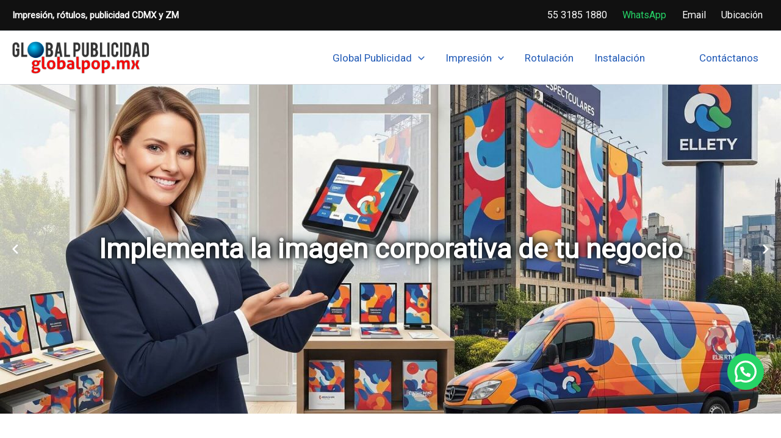

--- FILE ---
content_type: text/html; charset=utf-8
request_url: https://www.google.com/recaptcha/api2/aframe
body_size: 186
content:
<!DOCTYPE HTML><html><head><meta http-equiv="content-type" content="text/html; charset=UTF-8"></head><body><script nonce="KDt5I4abDPjnBHZX1TRNww">/** Anti-fraud and anti-abuse applications only. See google.com/recaptcha */ try{var clients={'sodar':'https://pagead2.googlesyndication.com/pagead/sodar?'};window.addEventListener("message",function(a){try{if(a.source===window.parent){var b=JSON.parse(a.data);var c=clients[b['id']];if(c){var d=document.createElement('img');d.src=c+b['params']+'&rc='+(localStorage.getItem("rc::a")?sessionStorage.getItem("rc::b"):"");window.document.body.appendChild(d);sessionStorage.setItem("rc::e",parseInt(sessionStorage.getItem("rc::e")||0)+1);localStorage.setItem("rc::h",'1769632393004');}}}catch(b){}});window.parent.postMessage("_grecaptcha_ready", "*");}catch(b){}</script></body></html>

--- FILE ---
content_type: application/javascript; charset=utf-8
request_url: https://fundingchoicesmessages.google.com/f/AGSKWxW1iEYzOUE_dO3IDTV8pgvm4NaBqgp6462X7RHp7oawunDsE2b2J_Nw-_4xSoBvUeB-OcFjCSUfa7-AbosNbXhorvKwBjwxylD2dzmpS0A13Glt-TW6KvSoYUQcmozx6RAuwORQyhBBEvVNRMOfVjlrI537DlzEQk3UofC0KXwlaYjvq8xlYZVBmQ4M/_/article-advert-/artimediatargetads./advertrail./728x90_/blockad_
body_size: -1285
content:
window['5186f2c3-1ea0-4e05-96cf-ceeaaa8ca467'] = true;

--- FILE ---
content_type: text/javascript
request_url: https://globalpop.mx/wp-content/plugins/gutenslider/build/vendor/gs-swiper-effect-fade.js
body_size: -356
content:
"use strict";(self.webpackChunkgutenslider=self.webpackChunkgutenslider||[]).push([[403],{4460:function(e,s,u){u.r(s)}}]);